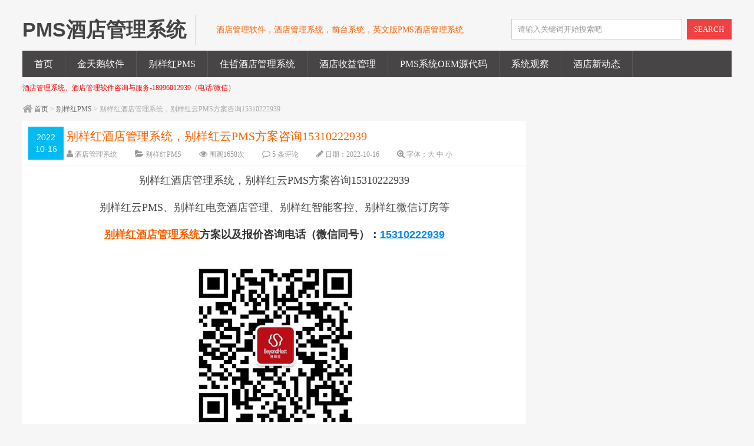

--- FILE ---
content_type: text/html; charset=utf-8
request_url: https://www.tiansheng.org/post/220.html
body_size: 5185
content:



<!DOCTYPE HTML>
<html>
<head>
<meta name="viewport" content="width=device-width , initial-scale=1.0 , user-scalable=0 , minimum-scale=1.0 , maximum-scale=1.0"/>
<meta http-equiv="Content-Type" content="text/html; charset=UTF-8"/>
<title>别样红酒店管理系统，别样红云PMS方案咨询15310222939_别样红PMS_PMS酒店管理系统</title>
<meta name="keywords" content="别样红酒店管理系统" />
<meta name="description" content="别样红酒店管理系统，别样红云PMS方案咨询15310222939别样红云PMS、别样红电竞酒店管理、别样红智能客控、别样红微信订房等别样红酒店管理系统方案以及报价咨询电话（微信同号）：15310222939..." />
<meta name="author" content="酒店管理系统" />
<link rel="shortcut icon" href="https://www.tiansheng.org/zb_users/theme/ydmm/style/images/favicon.ico"/>
<script src="https://www.tiansheng.org/zb_system/script/jquery-2.2.4.min.js" type="text/javascript"></script>
<script src="https://www.tiansheng.org/zb_system/script/zblogphp.js" type="text/javascript"></script>
<script src="https://www.tiansheng.org/zb_system/script/c_html_js_add.php" type="text/javascript"></script>
<script type="text/javascript">( function () {mod_txt = '#';adminBar = "" || 0} )();</script>
<script type="text/javascript" src="https://www.tiansheng.org/zb_users/theme/ydmm/style/js/frontopen.min.js"></script>
<link rel="stylesheet" type="text/css" media="all" href="https://www.tiansheng.org/zb_users/theme/ydmm/style/style.css"/>
<link rel="stylesheet" type="text/css" media="all" href="https://www.tiansheng.org/zb_users/theme/ydmm/style/css/mobile.css"/>
	<!--[if lt IE 9]><script src="https://www.tiansheng.org/zb_users/theme/ydmm/style/js/html5.js"></script><![endif]-->
<link rel="stylesheet" href="https://www.tiansheng.org/zb_users/theme/ydmm/style/css/font-awesome.min.css">
	<!--[if IE 7]>
		<link rel="stylesheet" href="https://www.tiansheng.org/zb_users/theme/ydmm/style/css/font-awesome-ie7.min.css">
		<![endif]-->
	<style>
				a img {-webkit-transition: all 0.4s;-moz-transition: all 0.4s;-o-transition: all 0.4s;transition: all 0.4s;}
a img:hover{-webkit-transform: translate3d(0, 0, 0);-webkit-perspective: 0;-webkit-backface-visibility: hidden;-webkit-transform: scale(1.1);-moz-transform: scale(1.1);transform: scale(1.1);}
			</style>
<script type="text/javascript" src="https://www.tiansheng.org/zb_users/plugin/kzwl_img/spotlight.bundle.js"></script></head>
        
	<body class="single single-post postid-220 single-format-standard">
		<div class="loading"></div>
		<div class="web_bod">
			
<header class="header marauto">
	<span class="logo">
        <a href="https://www.tiansheng.org/" title="PMS酒店管理系统" rel="home">
        	        	<b class="bclass">PMS酒店管理系统</b>        </a>
        <i>酒店管理软件，酒店管理系统，前台系统，英文版PMS酒店管理系统</i>    </span>
	<form role="search" method="get" id="searchform" action="https://www.tiansheng.org/search.php?act=search">
		<span class="search">
        <input name="q" id="s" type="text"  class="input" value="请输入关键词开始搜索吧" onclick="this.value = '';" style="color:#999" onkeypress="javascript:if(event.keyCode == 13){query(this.value);}" x-webkit-speech=""/>
        <button id="searchsubmit" class="btn">SEARCH</button>
      </span>
	
	</form>
	<div class="cls"></div>
</header>
<nav class="navcon marauto">
	<div id="mobile_nav_btn">网站导航</div>
	<div class="menu-header">
		<ul id="menu-wplook-main-menu" class="menu">
			<li id="nvabar-item-index"><a href="https://www.tiansheng.org/">首页</a></li>			<li id="navbar-category-2"><a href="https://www.tiansheng.org/category-2.html">金天鹅软件</a></li><li id="navbar-category-14"><a href="https://www.tiansheng.org/category-14.html">别样红PMS</a></li><li id="navbar-category-5"><a href="https://www.tiansheng.org/category-5.html">住哲酒店管理系统</a></li><li id="navbar-category-10"><a href="https://www.tiansheng.org/category-10.html">酒店收益管理</a></li><li id="navbar-category-26"><a href="https://www.tiansheng.org/category-26.html">PMS系统OEM源代码</a></li><li id="navbar-category-16"><a href="https://www.tiansheng.org/category-16.html">系统观察</a><ul class="sub-menu"><li class="menu-item"><a href="https://www.tiansheng.org/category-23.html">华住盟广</a></li><li class="menu-item"><a href="https://www.tiansheng.org/category-24.html">绿云酒店管理系统</a></li><li class="menu-item"><a href="https://www.tiansheng.org/category-25.html">罗盘酒店管理系统</a></li></ul></li><li id="navbar-category-6"><a href="https://www.tiansheng.org/category-6.html">酒店新动态</a></li>					</ul>
	</div>
</nav>
<div class="marauto topad"><p style="color:red">酒店管理系统、酒店管理软件咨询与服务-18996012939（电话/微信）</p></div>			<section class="conter marauto">
				<div id="container">
					<div id="content" role="main" style="width:96%">
						<div class="mbx">
							<i class="icon-home icon-large" style="font-size:14px;"></i>
							<a href="https://www.tiansheng.org/" title="PMS酒店管理系统" class="gray">首页</a> > <a href="https://www.tiansheng.org/category-14.html" title="别样红PMS">别样红PMS</a> > 别样红酒店管理系统，别样红云PMS方案咨询15310222939						</div>
						<div id="post-220" class="post-220 post type-post status-publish format-standard has-post-thumbnail hentry category-wordpress category-tutorial tag-wordpress">
							<div class="c-top2" id="post-55">
								<div class="datetime">2022<br />10-16</div>
								<header class="tit">
									<h1 class="entry-title">别样红酒店管理系统，别样红云PMS方案咨询15310222939</h1>
									<aside class="entry-meta iititle2">
										<span><i class="icon-user icon-large"></i> <a href="https://www.tiansheng.org/author-1.html" title="由酒店管理系统发布" rel="author">酒店管理系统</a></span><span><i class="icon-folder-open icon-large"></i> <a href="https://www.tiansheng.org/category-14.html" rel="category tag">别样红PMS</a></span><span><i class="icon-eye-open icon-large"></i> 围观<i id="number">1658</i>次</span><span><i class="icon-comment-alt icon-large"></i> <a href="https://www.tiansheng.org/post/220.html#comments">5 条评论</a></span><span><i class="icon-pencil icon-large"></i> 日期：<time>2022-10-16</time></span><span><i class="icon-zoom-in icon-large"></i> 字体：<a href="javascript:;" onclick="checkFontSize(18)">大</a> <a href="javascript:;" onclick="checkFontSize(16)">中</a> <a href="javascript:;" onclick="checkFontSize(14)">小</a></span> </aside>
								</header>
								<div class="cls"></div>
							</div>
							<!-- .entry-meta -->

							<article class="entry-content">
																<p style="text-align: center;"><span style="font-size: 18px;">别样红酒店管理系统，别样红云PMS方案咨询15310222939</span></p><p style="text-align: center;"><span style="font-size: 18px;">别样红云PMS、别样红电竞酒店管理、别样红智能客控、别样红微信订房等</span></p><p><span style="font-size: 18px;"></span></p><p style="margin-top: 0px; margin-bottom: 20px; padding: 0px; border: 0px; vertical-align: baseline; text-align: center; position: relative; color: rgb(51, 51, 51); font-family: -apple-system, BlinkMacSystemFont, &quot;segoe ui&quot;, Roboto, &quot;helvetica neue&quot;, Arial, &quot;noto sans&quot;, sans-serif, &quot;apple color emoji&quot;, &quot;segoe ui emoji&quot;, &quot;segoe ui symbol&quot;, &quot;noto color emoji&quot;; white-space: normal;"><a href="http://byh.xcpms.com/" target="_self"  style="margin: 0px; padding: 0px; border: 0px; vertical-align: baseline; text-align: justify; font-size: 18px; text-decoration: underline;"><span style="margin: 0px; padding: 0px; border: 0px; vertical-align: baseline; text-align: justify; font-size: 18px;"><strong style="margin: 0px; padding: 0px; border: 0px; vertical-align: baseline;">别样红酒店管理系统</strong></span></a><span style="margin: 0px; padding: 0px; border: 0px; vertical-align: baseline; text-align: justify; font-size: 18px;"><strong style="margin: 0px; padding: 0px; border: 0px; vertical-align: baseline;">方案以及报价咨询电话（微信同号）：</strong></span><a href="tel:15310222939" target="_blank" rel="nofollow" class="telico" style="-webkit-tap-highlight-color: rgba(255, 255, 255, 0); margin: 0px; padding: 0px; border: 0px; vertical-align: baseline; color: rgb(1, 136, 251); text-decoration: underline; transition: background-color 0.15s linear 0s, color 0.15s linear 0s; text-align: justify; background-color: rgb(255, 255, 255); font-size: 18px; display: inline !important;"><span style="font-size: 18px;"><strong style="margin: 0px; padding: 0px; border: 0px; vertical-align: baseline;">15310222939</strong></span></a></p><p style="text-align: center"><a href="https://www.tiansheng.org/zb_users/upload/2023/03/202303051677947487215720.jpg" title="别样红酒店管理系统，别样红云PMS方案咨询15310222939"><img src="https://www.tiansheng.org/zb_users/upload/2023/03/202303051677947487215720.jpg" alt="别样红酒店管理系统，别样红云PMS方案咨询15310222939" style="max-width:100%;border-radius: 12px;"></a></p><p><br/></p>								<p style="color:red">酒店管理系统、酒店管理软件咨询与服务-18996012939（电话/微信）</p>																<div class="loc_link">
									<ul>
										<li>本文固定链接:
											<a href="https://www.tiansheng.org/post/220.html" rel="bookmark" title="别样红酒店管理系统，别样红云PMS方案咨询15310222939">https://www.tiansheng.org/post/220.html</a>
										</li>
										<li>转载请注明:
											<a href="https://www.tiansheng.org/author-1.html" title="由酒店管理系统发布" rel="author">酒店管理系统</a> <time>2022年10月16日</time>于
											<a href="https://www.tiansheng.org/" title="PMS酒店管理系统">PMS酒店管理系统</a> 发表</li>
									</ul>
								</div>
																																<div class="author_info">
									<div class="au_top_bar">
										<!--<div class="edit_date">最后编辑：<time>2000-1-1</time></div>-->
										<b>作者：酒店管理系统</b>
									</div>
									<div class="avatar"><img alt='酒店管理系统' src='//dn-qiniu-avatar.qbox.me/avatar/4750ed363b083e507dc8298e68b3dae3.png?s=60&amp;d=mm&amp;r=G' srcset='//dn-qiniu-avatar.qbox.me/avatar/4750ed363b083e507dc8298e68b3dae3.png?s=60&amp;d=mm&amp;r=G' class='avatar avatar-96 photo' height='96' width='96' /></div>
									<div class="type_out"><span class="ttxx"></span>
										<div class="au_links">
											<a href="https://www.tiansheng.org/" class="c1"><i class="icon-home"></i> PMS酒店管理系统</a>
											<a href="" class="c2" target="_blank" rel="external nofollow"><i class="icon-globe"></i> 站点</a>
											<a href="http://wpa.qq.com/msgrd?v=3&uin=&site=qq&menu=yes" class="c4"><i class="icon-comments-alt"></i> QQ交谈</a>
										</div>
									</div>
									<div class="cls"></div>
								</div>
															</article>

						</div>
						<!-- #post-## -->
												<div class="c-bot">
							<aside class="cb_bq"><i class="icon-tag icon-large"></i>
																<a href="https://www.tiansheng.org/tags-67.html" rel="tag" title="别样红酒店管理系统">别样红酒店管理系统</a>
															</aside>
							<div class="cls"></div>
						</div>
						<br />
												<div id="nav-below" class="navigation">
							<div class="nav-previous">
								<a href="https://www.tiansheng.org/post/219.html" rel="next"><span class="meta-nav"><i class="icon-arrow-left"></i></span> 酒店管理系统S账、AR账、退房未结、走结订单、挂退房分别是什么意思 </a>							</div>
							<div class="nav-next">
								<a href="https://www.tiansheng.org/post/221.html" rel="prev">某新冠隔离酒店项目《隔离酒店管理系统》功能需求 <i class="icon-arrow-right"></i></a>							</div>
						</div>
						<!-- #nav-below -->
						
						<div class="cls"></div>
						<!--<div class="ad_2"></div>-->
						<div class="relatedposts">
							<h3 class="widget-title"><i class="icon-warning-sign"></i> 您可能还会对这些文章感兴趣！</h3>
							<ul>
																								<li>
									<a href="https://www.tiansheng.org/post/185.html" rel="bookmark" title="别样红酒店软件怎么注册会员，添加会员">别样红酒店软件怎么注册会员，添加会员</a>
								</li>
																<li>
									<a href="https://www.tiansheng.org/post/184.html" rel="bookmark" title="别样红酒店管理系统如何新增房型和房间信息">别样红酒店管理系统如何新增房型和房间信息</a>
								</li>
																<li>
									<a href="https://www.tiansheng.org/post/180.html" rel="bookmark" title="别样红系统消费和入账录入错误怎么办？">别样红系统消费和入账录入错误怎么办？</a>
								</li>
																<li>
									<a href="https://www.tiansheng.org/post/179.html" rel="bookmark" title="别样红系统夜审后入住的订单何时退房">别样红系统夜审后入住的订单何时退房</a>
								</li>
															</ul>
							<div class="cls"></div>
						</div>						
											</div>
					<!-- #content -->
				</div>
				<!-- #container -->
				<aside id="primary" class="side" role="complementary">
	<ul class="xoxo">
		 
 	</ul>
</aside>				<!-- #primary .widget-area -->
				<div class="cls"></div>
			</section>
			<!-- #main -->    		<div class="cls"></div>
			<footer id="footer" role="contentinfo">
				<div id="float">
					<a id="float_gotop" class="floatbtn" href="javascript:void()" onClick="goRoll(0)" title="返回顶部"></a>
					<a class="linbak floatbtn" href="https://www.tiansheng.org/zb_system/login.php" target="_blank" title="登陆&注册"></a>					<a id="float_goend" class="floatbtn" href="javascript:void()" onClick="goend()" title="转到底部"></a>
				</div>
				<div id="colophon">
					<div id="site-info">
						<a href="javascript:void(0)" onClick="goRoll(0)" id="goTop">返回顶部</a> &nbsp;
						酒店前台管理系统、酒店管理软件，酒店收银系统方案、技术、交流探讨，最前沿的信息发布，最新的酒店人咨询,酒店管理系统、宾馆收银软件公司介绍星级酒店系统管理软件、<a href="https://jte.xcpms.com">金天鹅软件</a>、<a href="//byh.xcpms.com">别样红酒店管理系统</a>、<a href="https://www.cqtcxj.com/">同佳智能</a>、<a href="https://www.lkypms.cn">蓝客云酒店管理系统</a>绿云、西软、中软、罗盘、捷信达捷云，华住盟广信创产业等中小的和连锁酒店管理软件选择介绍等，酒店管理系统和软件哪个好用，国产系统PMS。重庆酒店管理系统,西藏酒店管理系统景区票务系统、旅游温泉系统、智能门锁<script>var _hmt = _hmt || [];(function() {  var hm = document.createElement("script");  hm.src = "https://hm.baidu.com/hm.js?fdfdbae1a608ad6d52d987118ddfc423";  var s = document.getElementsByTagName("script")[0];   s.parentNode.insertBefore(hm, s);})();</script>.<a href="https://www.cqtcxj.com">酒店智能客控</a>|<a href="https://www.yitaian.com">颐泰安</a>|<a href="https://https://www.cqtcxj.com/xiaodu">小度智慧酒店</a>|<a href="https://www.cqtcxj.com/tianmao">天猫智慧酒店</a> | Power By <a id="official" href="http://www.zblogcn.com/" target="_blank" rel="nofollow">Z-BlogPHP</a></div></div></footer></div>
</body></html>
<!--44.32 ms , 10 queries , 941kb memory , 3 errors-->

--- FILE ---
content_type: text/css
request_url: https://www.tiansheng.org/zb_users/theme/ydmm/style/style.css
body_size: 9435
content:
img.wp-smiley,
			img.emoji {
				display: inline !important;
				border: none !important;
				box-shadow: none !important;
				height: 1em !important;
				width: 1em !important;
				margin: 0 .07em !important;
				vertical-align: -0.1em !important;
				background: none !important;
				padding: 0 !important;
			}

@charset "utf-8";::selection{color:#FFF;background:#FF6100}
body,div,address,blockquote,iframe,ul,ol,dl,dt,dd,li,h1,h2,h3,h4,h5,h6,p,pre,table,caption,th,td,form,legend,fieldset,input,button,select,textarea{margin:0;padding:0;font-weight:normal;font-family:inherit;}
ol,ul,li{list-style:none}
h3,h4{font-weight:bold;}
img{margin:0;padding:0;border:none}
table{border-collapse:collapse}
.cls , .clear{clear:both}
.notxt{text-indent:-9999px}
html{width:100%; overflow-x:hidden;}
body{font-size:12px;font-family:Verdana,Microsoft YaHei;background:#F6F6F6;}
a{color:#000;text-decoration:none;outline:none;blr:expression(this.onFocus=this.blur());-webkit-transition:.5s;-moz-transition:.5s;-o-transition:.5s;-ms-transition:.5s;}
a:hover{color:#FF6100}
i{font-style:normal}
cite{font-weight:bold; font-style:normal}
/*
a img {-webkit-transition: all 0.6s;-moz-transition: all 0.6s;-o-transition: all 0.6s;transition: all 0.6s;}
a img:hover{-webkit-transform: translate3d(0, 0, 0);-webkit-perspective: 0;-webkit-backface-visibility: hidden;-webkit-transform: scale(1.1);-moz-transform: scale(1.1);transform: scale(1.1);}
*/
.entry-content img:hover{-webkit-transform: scale(1);-moz-transform: scale(1);transform: scale(1)}
.aligncenter{display: block;margin-left: auto;margin-right: auto;}
blockquote{background: url(images/icon_quote_s.gif) #fff 10px 10px no-repeat;padding: 40px 0px 10px 50px;border: 1px dashed #ccc;margin: 20px;}
code{background:#fff; border:1px solid #ccc;background: #fff;border: 1px solid #ccc;padding: 12px;border-left: 4px solid #ccc;}
.more-link{float:right;height:18px;padding:0 10px;background:#ccc;line-height:18px;color:#FFF;position:absolute;right:0;width:15%;bottom:0;-webkit-transition:0;-moz-transition:0;-o-transition:0;-ms-transition:0;}
.c-con .page-link{display:none;}
.page-link{display:block;padding:10px 0; color:#fff; width:96%; text-align:center;}
.page-link span{height: 30px;margin: 10px 0px 10px 0;padding:6px 9px;background: #413F40;color: #FFF;text-align: center;line-height: 30px;font-size: 14px;font-family: Arial,Microsoft YaHei; white-space:nowrap;}
.page-link a{color:#F6F6F6 !important; text-decoration:none !important;}
.page-link a span , .page-link .t_s_s{background:#FF6002}
.page-link a:hover span{background:#413F40}

a.more-link{color:#FFF}
a.more-link:hover{color:#FFF}
.cls{clear:both}
.marauto{width:94%;margin:0 auto}
.header{width:94%;overflow:hidden;line-height:51px;padding-top:25px; height:51px;}
.header .logo b{font-size:34px;font-weight:bold;display:block;float:left;color:#444}
.header .logo .bclass{padding-right:15px;margin-right:15px;border-right:1px solid #D6D6D6;font-family:Arial}
.header .logo i{color:#FF6100;font-size:14px;float:left}
.header .logo a{float:left; margin-right:20px;}
.header .logo a img{height:46px; width:auto;}
.header .search{float:right}
.header .search .input{width:268px;height:33px;line-height:33px;border:1px solid #D0D0D0;margin-right:5px;padding:0 10px}
#s{width:268px;height:33px;line-height:33px;border:1px solid #D0D0D0;margin-right:5px;padding:0 10px}
#searchsubmit{width:76px;height:35px;background:#F04243;color:#FFF;border:0px;cursor:pointer;line-height:35px}
.nav{margin-top:30px; position:relative; height:75px;}
.nav .tig{margin-top: 10px;height: 64px;position: absolute;right: 0;width: 100%;}
.nav .tig .rrs{float:right;width:100px;height:30px;background:#FF6100;color:#FFF;height:30px;line-height:30px;text-align:center}
.nav .tig .sub{float:right;width:93px;height:30px;background:#413F40;color:#FFF;height:30px;line-height:30px;text-align:center;_display:inline;margin-left:15px}
.navlist dl{float:left;width:65px;height:75px;margin-right:20px;position:relative}
.navlist dl dt{width:45px;padding:0 10px}
.navlist dl dd{line-height:30px;height:30px;width:65px;text-align:center;font-weight:700;font-family:Arial,Microsoft Yahei}
.navcon{height:45px;background:#474546;line-height:45px;font-size:16px;margin-top:10px;width:94%;overflow: hidden;}
.navcon ul li{float:left; border-right:1px solid #5A5859}
.navcon ul li a{color:#FFF;display:block;padding:0 20px;white-space:nowrap;}
.navcon ul li a:hover,.navcurrent{color:#FD5E02;background:#000;}
.conter{margin-top:15px}
.main ul li{margin-bottom:40px; overflow:hidden;}
.c-top{margin-bottom:10px}
.datetime{width:60px;background:#00BCF2;text-align:center;line-height:20px;float:left;color:#FFF;font-size:14px;font-family:Arial;padding:8px 0}
.tit{margin-left:60px;padding-left:5px}
.tit .h1{border-bottom:1px solid #DFDFDF;padding-bottom:5px;height:24px;line-height:28px;overflow:hidden}
.tit .h1 a{color:#FF6100;font-size:18px;line-height:28px}
.tit .h1 a:hover{color:#FD7B2F;text-decoration:underline}
.tit .iititle{height:16px;line-height:16px;font-size:12px;margin-top:10px;overflow:hidden}
.tit .iititle span,.post-edit-link{margin-right:30px;color:#999;height:18px}
.tit .iititle .icon-large:before {vertical-align:-5% !important; font-size:14px;}
.tit .iititle .i1{background-position:0px -33px}
.tit .iititle .i2{background-position:0px -77px}
.tit .iititle .i3{background-position:0px 1px}
.tit .iititle .i4{background-position:0px -16px}
.post-edit-link{background-position:0px -100px}
.cb_bq{background-position:0px -55px !important}
.tit .iititle{color:#999}
.tit .iititle a{color:#999}
.tit .iititle a:hover{color:#FD5E02}
.tit .iititle2{height:16px;line-height:16px;font-size:12px;margin-top:6px}
.tit .iititle2 .icon-large:before {vertical-align:0 !important;  font-size:14px;}
.tit .iititle2 span{margin-right:30px;color:#999;float:left;height:16px; margin-bottom:10px;}
.tit .iititle2 span a{color:#999}
.tit .iititle2 span a:hover{color:#FF6100}
.tit .iititle2 span.i2{background-position:0px -77px}
.tit .iititle2 span.i1{background-position:0px -33px}
.tit .iititle2 span.i4{background-position:0px -16px;}
.c-con img{margin-right:10px;float:left;}
.c-bot{margin-top:5px;height:18px; color:#999}
.c-bot .icon-large:before {font-size: 14px;}
.c-bot .cb_bq{height:16px;overflow: hidden; float:left; margin-right:10px;}
.cb_bq a{color:#999}
.cb_bq a:hover{color:#FD7B2F}
.page_num{overflow: hidden}
.page_num a{float:left;height:30px;margin:10px 2px 10px 0;padding:0 10px;background:#FF6002;color:#FFF;text-align:center;line-height:30px;font-size:14px;font-family:Arial,Microsoft YaHei}
.page_num .current,.page_num a:hover{background:#413F40 !important;color:#FFF}
.nav-previous a{float:left;color:#fff;height:24px;background:#474546;text-align:center;line-height:24px;display:block;padding:3px 5px}
.nav-previous a:hover{color:#fff;}
.nav-next a{padding:3px 5px;float:right;color:#fff;height:24px;background:#FF6002;text-align:center;line-height:24px;display:block}
.side .widget-title{height:32px;line-height:34px;overflow:hidden;width:116px;text-align:center;color:#fff;background:#FB4F4F;font-size:14px}
.side .widget-title a{color:#fff;}
.side .widget-container{list-style:none !important;padding:0; padding-bottom:20px;background:none}
.side .widget-container > ul,.side .widget-container .tagcloud{border-top:
	3px solid #FB4F4F;}
.children .comment{}
.children .cat-item{padding-left:15px}
.side .sideul{margin-top:15px;padding-left:20px}
.side li ul{overflow:hidden}
.side ul li{line-height:28px;font-size:14px;margin-top:0px;color:#555;padding-left:3%;background:url(images/li-pic.gif) left 13px no-repeat}
.sub-menu{position:absolute;z-index:10;background:#999}
.sub-menu .menu-item{background:#999;border-right:none;font-size:14px;line-height:36px;float:none;position:relative;height:36px;vertical-align:top;display:none;width:100% !important}
.sub-menu .sub-menu{top:0}
.nav_button{filter:alpha(opacity=70);opacity:0.7}
#calendar_wrap th,#calendar_wrap td{width:35px;text-align:center}
#calendar_wrap th{background:#474546;color:#fff}
#calendar_wrap{border-top:3px solid #FB4F4F}
#wp-calendar{border:1px solid #efefef;width:100%;background:#fff}
#wp-calendar caption{background:#fff}
#wp-calendar td{color:#aaa}
#wp-calendar td a{background:#00BCF2;color:#fff;display:block;width:100%}
#wp-calendar td a:hover{background:#FF6100}
#content{width:100%; float:left; }
.entry-content{font-size:16px;line-height:30px;color:#454545;margin-bottom:20px;padding-top:10px; overflow:hidden; padding:10px; background:#fff;}
.entry-content img{max-width:100%; height:auto}
.entry-content ul li{list-style: inside square;}
.entry-content ol{padding-left:40px;}
.entry-content ol , .entry-content ol li{list-style: decimal;}
.entry-content ol ol li{list-style: upper-alpha;}
.entry-content ol ol ol li{list-style: lower-roman;}
.entry-content ol ol ol ol li{list-style: lower-alpha;}
.entry-content a{text-decoration:underline;color:#FF6100}
.entry-content a:hover{color:#00BCF2}
.entry-content .j_zeng a{color:#fff}
.entry-content p{margin:0 0 15px 0}
.entry-content h2{border-left:5px solid #FF6100; padding:5px; padding-left:10px; margin:20px 0; background:#fff; font-size:20px;}
.entry-content h3{margin-top:30px; margin-bottom:10px; border-bottom:1px solid #ddd; font-size:inherit;}
.entry-title{font-size:20px;color:#FF6100;overflow:hidden;height:33px;font-weight:normal; line-height:33px;}
.c-top2{margin-bottom: 1px;height: 55px;overflow: hidden;background: #fff;padding: 10px;}
.ds-powered-by{display:none}
.screen-reader-text{display:none}
.mbx{margin-bottom: 8px;height: 24px;line-height: 24px;color: #aaa;}
.mbx a{color:#666}
.mbx a:hover{color:#FF6100}
.page-title{margin-bottom:20px;background:#f1b73a;padding:10px;color:#fff;border-left:10px solid #E8A211;width:94%}
.runcode_text{width:90%;height:200px}
.loc_link{margin:10px 0;line-height:30px;}
.loc_link a{color:#FF6002;text-decoration:none;word-break:break-word;}
.loc_link p{margin:0; text-indent:0 !important}
.relatedposts{border:1px dashed #ccc;margin:10px 0;padding:0 15px}
.relatedposts h3{font-size:16px;line-height:38px;height:38px;border-bottom:1px dashed #ccc;font-weight:bold}
.relatedposts li{float:left;width:50%;overflow:hidden;line-height:30px;list-style:inside square;white-space:nowrap;font-size:14px}
#goTop{display:block;background:#413F40;float:left;color:#fff !important;font-size:12px;padding:3px 12px}
#ds-recent-visitors div.ds-avatar{height:50px;float:left;display:block !important}
#footer{width:94%;margin:auto;margin-top:20px;text-align:right;font-size:16px;padding:10px 0;border-top:#ddd double 3px;font-size:14px;font-family:Arial,Microsoft Yahei}
#footer a{color:#FD7B2F}
.j_zeng{border:1px solid #FF6100;background:#fff;padding-left:10px}
.jz_bt{background:#FF6100;float:right;color:#fff;width:100px;text-align:center;text-decoration:none !important}
.jz_bt:hover{color:#fff;background:#FE8A0A;border-left:1px solid #FF6100}
.loading{background:url(images/load.gif) #FF6100 repeat-y right;height:5px;position:fixed;top:0;z-index:99999;left:0; font-size:0}
.avatar img{width:100%}
.author_da{border-top:3px solid #FB4F4F;padding:10px 0}
.author_da p{line-height:30px;font-size:14px;min-height:30px;_height:30px}
.author_da p b{width:80px;float:left}
.subbtn .btn{border:none;background:#FF6100;color:#fff;padding:5px;cursor:pointer}
.subbtn .btn:hover{background:#FF863E}
.post_pic_box{float:left;width:250px;height:253px;padding:8px;background:#fff;margin-right:20px;margin-bottom:40px;overflow:hidden;border:1px solid #ddd}
.post_pic_box dt img{width:250px;height:200px}
.post_pic_box dd{color:#777;padding:5px 0;font-size:14px}
.post_pic_box .time{float:right}
.post_pic_box .info{border:none; border-bottom:1px dotted #999; background:none;}
.post_pic_box:hover .info{color:#fff;border-bottom:1px dotted #fff}
.post_pic_box dd a{color:#777}
.post_pic_box:hover dd a{color:#fff}
.post_pic_box dd a:hover{text-decoration:underline}
.post_pic_box:hover{background:#FF6100}
.bdSug_app{display:none}
.bdSug_wpr{background:#CCC;border:#ddd;line-height:30px}
.archive-meta{padding:10px 15px;margin-bottom:20px;border:1px dashed #aaa;background:#fff;font-size:14px;line-height:30px;color:#333;width:93%}
.entry-content td{padding:0 10px}
.entry-content .xoxo li{float:left;padding:0 19px}
.entry-content .xoxo li a{text-decoration:none}
.entry-content .xoxo li a:hover{text-decoration:underline}
.widget_links .xoxo li{float:left;width:47%}
.ds-recent-comments{min-height:313px}
.sucai_php{width:97%}
.post_box{margin-bottom:70px;position:relative;margin-right:4%;overflow:hidden;width:96%;}
.main{width:74%;float:left;overflow:hidden;}
.side{width:25%;float:right;overflow:hidden;}
.c-con{line-height:28px;font-size:14px;margin-top:5px;border-bottom:1px dotted #DFDFDF;padding-bottom:5px;overflow:hidden;text-overflow:ellipsis;color:#333;}
.menu-header-m{display:none}
.m960tips{display:none}
.c-con p{color:#444}
.comment-reply-title{padding:10px;font-size:16px;background:#fff;border:1px solid #ddd;border-bottom:none;border-top:4px solid #ddd;margin-top:10px;font-weight:bold}
.comment-notes{padding:5px 0}
.comment-form label{width:85px;float:left}
#comments-title{padding:10px 10px 10px 0;font-size:16px;background:#fff;border:1px solid #ddd;border-bottom:none;border-top:4px solid #ddd}
.commentlist{font-size:14px;/*border:1px solid #ddd;*/border-top:none;background:#fff}
.commentlist .children{padding-left:15px}
.commentlist .thread-even{background:#fff}
.commentlist .thread-odd{background:#fafafa}
.form-allowed-tags{display:none}
.commentlist img{width:40px;height:40px;position:relative;float:left;margin:4px 16px 0 0;padding:2px;border:1px solid #ddd;background:#fff;-webkit-transition:.8s;-moz-transition:.8s;-o-transition:.8s;-ms-transition:.8s}
.commentlist img:hover{transform:rotate(720deg);-webkit-transform:rotate(720deg);-moz-transform:rotate(720deg);-o-transform:rotate(720deg);-ms-transform:rotate(720deg);border-radius:23px}
.commentlist .comment-body{line-height:22px; padding-left:62px; padding-bottom:10px;}
.commentlist .comment-body a{color:#FF6100}
.commentlist div[id^="comment"]{padding:15px 0 30px 15px;border-top:1px solid #ddd;background:none;-webkit-transition:.2s;-moz-transition:.2s;-o-transition:.2s;-ms-transition:.2s}
.commentlist div[id^="comment"]:hover{background:#eee;padding:15px 0 30px 15px;}
.commentmetadata a{color:#999;font-size:12px}
.comment-author .fn{font-size:15px;font-style:normal;font-weight:bold;color:#444}
.comment-author .says{color:#999}
.commentlist div[id^="comment"] .reply{float:left}
.commentlist div[id^="comment"] .reply a{padding:3px 9px;color:#fff;background:#ddd;-webkit-transition:.5s;-moz-transition:.5s;-o-transition:.5s;-ms-transition:.5s}
.commentlist div[id^="comment"] .reply a:hover{background:#00BCF2}
.commentlist .pingback{padding:10px}
.comment-respond{font-size:14px;line-height:30px}
.comment-respond input{font-size:14px;line-height:20px;height:20px;background:#eee;border:1px solid #ddd;padding:3px}
.comment-respond .comment-form{background:#fff;border:1px solid #ddd}
.comment-notes,.comment-form-author,.comment-form-email,.comment-form-url,.comment-form-inpverify,.comment-form-comment,.logged-in-as{padding:10px}
.comment-form-comment textarea{width:100%;background:#eee;border:1px solid #ddd;line-height:30px;height:125px}
.comment-form-comment label{display:none}
.logged-in-as a{color:#00BCF2}
.required{color:#F00}
.form-submit{padding:10px}
.form-submit input{padding:0 15px;border:none;line-height:23px;height:30px;cursor:pointer;-webkit-transition:.5s;-moz-transition:.5s;-o-transition:.5s;-ms-transition:.5s;background:#00BCF2;color:#fff}
.form-submit input:hover{background:#F04243;color:#fff}
.d3_btn{display:inline;float:left;width:100%;height:170px;-webkit-perspective:5000;-webkit-transform-style:preserve-3d;-webkit-transition-property:perspective;-webkit-transition:.5s;-moz-transition:.5s;-o-transition:.5s;-ms-transition:.5s;}
.d3_btn:hover{-webkit-perspective:500;padding-top:10px;padding-top:0px\9;right:0;position:relative;-webkit-transition:.5s;-moz-transition:.5s;-o-transition:.5s;-ms-transition:.5s;}
.d3_btn .down_theme{background:url(images/donw_theme.jpg) #2B87EC no-repeat center center;width:100%;height:170px;display:block;color:#fff;text-decoration:none;position:relative;font-size:18px;-webkit-transform:rotateY(0deg);-webkit-transition-property:transform;-webkit-transition:.5s;-moz-transition:.5s;-o-transition:.5s;-ms-transition:.5s;}
.d3_btn:hover .down_theme{color:#fff;-moz-box-shadow:0 3px 10px #888;-webkit-box-shadow:0 3px 10px #888;-webkit-transform:rotateY(-10deg);-webkit-transition:.5s;-moz-transition:.5s;-o-transition:.5s;-ms-transition:.5s;}
.down_theme p{position:absolute;bottom:5px;left:15px}
.entry-content img:hover{box-shadow:0 3px 10px #888;-moz-box-shadow:0 3px 10px #888;-webkit-box-shadow:0 3px 10px #888;-webkit-transition:.3s;-moz-transition:.3s;-o-transition:.3s;-ms-transition:.3s;}
.top_post{background:#eaeaea;width:96%;height:40px;margin-bottom:2px;position:relative}
.top_box{margin-bottom:16px;}
.top_post .title{background:url(images/top_post.gif) no-repeat;width:80px;height:40px;line-height:40px;font-size:14px;font-family:Microsoft YaHei;color:#fff;text-align:center;float:left}
.top_post .ulist{height:40px;overflow:hidden}
.top_post .ulist h2{overflow:hidden;line-height:40px;float:left;margin:0 30px 0 20px;height:40px}
.top_post .ulist h2 i{margin-right:8px}
.top_post .ulist h2 .icon-large:before {vertical-align: -10%;font-size:15px;}
.top_post .ulist h2 span{color:#999;margin-left:20px;font-family:Arial;font-style:oblique}
.top_post .ulist h2 span.title_hot , .top_post .ulist h2 span.title_new{color:#fff; margin-left:2px;}
.top_post .ulist h2{font-size:16px}
.top_post .ulist a{color:#666}
.top_post .ulist a:hover{color:#FF6100}
.title_new,.title_hot{font-size:12px;font-family:Arial;color:#fff;background:#B1D035;padding:1px 3px}
.title_hot{background:#FF6100}
#ds-recent-comments li.ds-comment{background:none}
.menu-header{overflow:hidden;}
.menu-header .menu{width:1920px;}
.c-con .disp_a{display:block; color:#333;}
.ad_1{float:right;width:auto;overflow:hidden; margin:0 0 10px 10px}
.ad_2{overflow:hidden; width:100%; margin-top:10px;text-align: center;}
.side #s{width:65%}
.side #searchsubmit{width:20%}
.read_ul{padding:5px 0 !important;}
.read_ul .read_li{padding:0; background:none; float:left; margin-right:8px; }
.tagcloud{padding:2px 0 !important;}
.tagcloud a{color: #fff;padding:1px 3px;font-size: 14px !important; margin-right:5px;margin-top: 5px; white-space: nowrap; display: inline-block;}
.tagcloud a[class$="0"] , .author_info .au_links a.c1{background-color: #4A4A4A;}
.tagcloud a[class$="1"] , .author_info .au_links a.c2{background-color: #428BCA;}
.tagcloud a[class$="2"] , .author_info .au_links a.c3{background-color: #5CB85C;}
.tagcloud a[class$="3"] , .author_info .au_links a.c4{background-color: #D9534F;}
.tagcloud a[class$="4"] , .author_info .au_links a.c5{background-color: #567E95;}
.tagcloud a[class$="5"] , .author_info .au_links a.c6{background-color: #B433FF;}
.tagcloud a[class$="6"]{background-color: #00ABA9;}
.tagcloud a[class$="7"]{background-color: #B37333;}
.tagcloud a[class$="8"]{background-color: #FF6600;}
.tagcloud a[class$="9"]{background-color: #D8B303;}
.top_bar{height:28px; background:#FF6100; position:absolute}
#container{float:left; width:74%}
.siteInfo li{color:#000}
.gonggao{height:22px; line-height:22px; font-size:15px; color:#555; margin-top:13px; position:absolute; right:0;bottom:0;overflow: hidden; display:none}
#g_box{text-align:right;}
.gonggao #g_box li .gg_tx i{margin-right:6px;font-size:16px;}
.gonggao a{color:#FF6100;}
.gonggao a:hover{color:#00bcf2}
#g_box{position:relative;}
.mobile_nav{display:none;}
div.bbp-template-notice.info{background:#f0f8ff}
#bbpress-forums fieldset.bbp-form{border: 1px solid #ddd;}
.post-password-form{background:url(images/pass-word.png) #FF3E23 center 0px no-repeat; padding: 10px; padding-top:270px; text-align: center; color:#fff;}
.post-password-form p{text-indent:0 !important; color:#fff;}
.post-password-form input[type="password"]{width: 120px;height: 25px;line-height: 25px;border:0; margin-right: 5px;padding: 0 10px;}
.post-password-form input[type="submit"]{line-height: 25px;border:0; margin-right: 5px;padding: 0 10px; background:#474546; color:#fff; cursor:pointer}
.cuscomment{padding-left:0 !important; background:none !important; margin-bottom:10px;border-bottom: 1px solid #dfdfdf;}
#myrecentcomments{padding:5px 0;}
#myrecentcomments .fn{font-weight:normal; color:#00BCF2;}
.focus{width:96%; margin-bottom:10px; position:relative; padding-bottom:3px; overflow:hidden;}
.focus_img{-webkit-transition: 0.01s;-moz-transition: 0.01s;-o-transition: 0.01s;-ms-transition: 0.01s; height:0;}
.focus_img li{position:absolute; width:100%;height: auto; display:none;}
.focus img{width:100%;height: auto; overflow: hidden;background:url(images/loader.gif) no-repeat center center; position:absolute;}
.focus .bt_line{position:absolute; bottom:6px; right:0; z-index:12}
.focus .bt_line a{display:block; float:left; height:10px; width:50px; background:#fff; margin-right:3px; }
.focus .bt_line a.current{background:#FF6100}
.focus #img1 img{position:relative; top:0; z-index:1}
.focus #img2 img{position:absolute; top:0; z-index:-1}
.focus .img_store{display:none;}
.focus .type_text{background:#000; color:#fff;position: absolute;bottom:0;filter:alpha(opacity=80);opacity:0.8; padding:1%; width:100%}
.focus .type_text .title{font-size:18px; line-height:28px;}
.focus .type_text .text{font-size:14px; line-height:24px;height: 50px;overflow: hidden;}

.author_info{border: 1px solid #eee; background:#fff; margin-bottom:10px;}
.author_info .avatar{padding:10px; float:left;}
.author_info .avatar img{height:70px; width:70px; border:1px solid #fff;-webkit-transition: .8s;-moz-transition: .8s;-o-transition: .8s;-ms-transition: .8s; padding:0;}
.author_info .avatar img:hover{transform:rotate(720deg);-webkit-transform:rotate(720deg);-moz-transform:rotate(720deg);-o-transform:rotate(720deg);-ms-transform:rotate(720deg);border-radius:35px !important; filter:alpha(opacity=100) !important;opacity:1 !important;}
.author_info .au_top_bar{border-bottom: 1px solid #eee; padding:2px 10px; font-size:15px; background:#f9f9f9}
.author_info .au_top_bar .edit_date{float:right;}
.author_info .type_out{padding:10px; margin-left:90px;}
.author_info .type_out .ttxx{font-size:15px; line-height:22px;}
.author_info .edit_date{color:#999}
.author_info .au_links a{color:#fff; text-decoration:none; padding:4px 7px; font-size:14px; white-space:nowrap;}
.author_info .au_links a:hover{filter:alpha(opacity=70);opacity:0.7;}


@media screen and (min-width:1366px){.post_box{margin-bottom:70px;position:relative;margin-right:4%;overflow:hidden;width:46%;float:left}
.main{width:74%;float:left;overflow:hidden}
.side{width:25%;float:right;overflow:hidden}
.c-con{line-height:28px;font-size:14px;margin-top:5px;border-bottom:1px dotted #DFDFDF;padding-bottom:5px;overflow:hidden;text-overflow:ellipsis;}
}

.sticky.format-standard .entry-meta .date,.sticky.format-audio .entry-meta .date,.sticky.format-chat .entry-meta .date,.sticky.format-image .entry-meta .date,.sticky.format-gallery .entry-meta .date{display:none}
.bypostauthor > .comment-body .fn:before{content:"\f408";vertical-align:text-top}
.linkcat{list-style:none !important;}
#mobile_nav_btn{display:none;}
.f_links li{width:190px; list-style:none !important; background:#fff; border:1px solid #efefef; border-left:3px solid #FF6100; height:40px; line-height:40px; padding:0 10px;float: left;margin: 0 20px 10px 0;}
.f_links li a{text-decoration:none;}
.f_links li img{vertical-align: middle; margin-right:5px; height:20px; width:20px;}
.rss_box{background:#FF6100; color:#fff;position: absolute;right: 0;z-index:11;padding:10px; display:none;}
.rss_box span{font-size:18px; line-height:20px; margin-bottom:10px;}
.rss_input{width:268px;height:33px;line-height:33px;border:1px solid #fff;margin-right:5px;padding:0 10px}
.rss_submit{width:76px;height:35px;background:#534741;color:#FFF;border:0px;cursor:pointer;line-height:35px}
.ress_btn_box{border-top:1px dotted #fff; margin-top:10px; line-height:30px; font-size:14px; padding-top:7px;}
.ress_btn_box a{color:#fff; margin-right:5px; padding:3px;}
.ress_btn_box a:hover{background:#fff; color:#FF6100}
.close_rss{position:absolute; right:8px; top:6px; background:url(images/closed.gif) center center no-repeat; display:block; height:30px; width:30px;}


#float{position:fixed; right:10px; bottom:-152px; z-index:100; }
#float #float_gotop{background:url(images/linup.gif) #2b87ec no-repeat center center; height:40px; width:40px; display:block; filter:alpha(opacity=70);opacity:0.7}
#float #float_goend{background:url(images/lindown.gif) #2b87ec no-repeat center center; height:40px; width:40px; display:block; filter:alpha(opacity=70);opacity:0.7;}
#float .linbak{background:url(images/linbak.gif) #2b87ec no-repeat center center; height:40px; width:40px; display:block; filter:alpha(opacity=70);opacity:0.7; margin:1px 0;}
.alignleft{float:left; margin:0 10px 10px 0;}
.alignright{float:right;margin:0 0 10px 10px;}

/*文章归档部分*/
.car-list{margin-top:5px; background:#fff;}
.car-list > li{list-style:none; margin:10px 0 !important;}
.car-yearmonth{background:#00BCF2;color: #fff;padding: 5px;}
.articles_all{float:right;}
.car-monthlisting li{margin:20px !important;}
.car-toggler{background:#FF6100;color:#fff !important; padding:5px; text-decoration:none !important;}
/*文章归档结束*/

/*兼容短代码开始*/
.shortcodestyle{margin:20px 0px;padding: 15px 15px 15px 70px; font-size:12px;-moz-box-shadow:0px 1px 2px rgba(0, 0, 0, 0.1); -webkit-box-shadow:0px 1px 2px rgba(0, 0, 0, 0.1); box-shadow:0px 1px 2px rgba(0, 0, 0, 0.1);border-radius:5px;-webkit-border-radius:5px;-moz-border-radius:5px;-khtml-border-radius:5px;}
.shortcodestyle a{}
.shortcodestyle a:hover{}
.shortcodestyle b,.shortcodestyle strong{padding:0px; margin:0px;  background: none; font-weight: bold;border-radius:0px;-moz-border-radius:0px;}
.warning{background: url(images/shortcode/warning.png) no-repeat 20px 20px #fff0b5;border: 1px solid #eac946;color: #b09e56;}
.warning a{ color:#A84A1E;}
.noway{background: url(images/shortcode/noway.png) no-repeat 20px 20px #fadcd8;border: 1px solid  #eba8a8;color: #cc6666;}
.noway a{ color: #F60;}
.buy{background: url(images/shortcode/yes.png) no-repeat 20px 20px #EFF4D4; border: 1px solid  #afc76c;color: #779B39;}
.buy a{color: #CF3805;}
.task{background: url(images/shortcode/checklist.png) no-repeat 20px 20px  #EFEFEF; border: 1px solid  #ddd;color:#999;}
.task a { color:#587686}
.info{background: url(images/shortcode/info.png) no-repeat 20px 20px  #e4eff9; border: 1px solid  #9acbe8;color:#5d93b2;}
.info a { color:#e38383}
.note{background: url(images/shortcode/light2.png) no-repeat 20px 10px #F5F5F5;color:#999;margin:20px 0px;padding: 10px 15px 15px 70px;}
.noteline { border-left:2px solid #ddd; padding-left:30px}
.note a { color:#587686}
.but_down { margin:0 0 12px 0; font-size:16px; font-family: Microsoft YaHei;}
.but_down a{float:left;display:block;background:url(images/1416063.gif) #FF6100 no-repeat 7px center; padding-left:40px;border:none; border-left:8px solid #CC4D00; height:44px;color:#567a82;text-decoration:none;}
.but_down a span{float:left;display:block; color:#fff; padding:0 15px;line-height:44px;cursor:pointer;}
.but_down a:hover{border-radius:0px;-webkit-border-radius:0px;-moz-border-radius:0px;-khtml-border-radius:0px; border-left:8px solid #DB5200;}

.one_half { width:45%; padding-bottom:10px;position:relative; margin-right:30px; float:left; }
.halfend { margin-right:0 !important; clear:right; }
.devesingle .deveconslider p {margin: 0 0 0 0}

.singlepagestyle{margin:10px 0 -3px 0;padding:15px 0 0 0; background:url(images/postending.png) top repeat-x}
.singlepagestyle span{margin:0 2px;padding:3px;font-size: 16px; font-weight:bold; color:#999} 
.singlepagestyle a span{color:#587686}
.singlepagestyle a:hover span{color:#e38383}
.singlepagestyle span.singlepage {font-size: 20px;color: #D1D9DB; padding:0 3px 0 0;margin:0}

.toggletitle{margin: 0 0 15px 0;color:#888;font-size:14px; cursor:pointer}
.togglecon {margin: 0 0 15px 0; font-size:12px;color:#666;display:none}
.togglecon .shortcodestyle{margin:0 0;}
.toggleimg{ float:left; margin: 4px 5px 0 0; width:20px; height:20px; background:transparent url(images/toggleimg.png) no-repeat 0px 2px; display:block;}
.toggleimg2{background-position:-21px 2px}
/*兼容短代码结束*/

/*文章目录索引*/
#article-index{float:right; width:200px; background:#00BCF2; padding:5px;}
#article-index .title_lt{border-bottom:1px dotted #fff; color:#fff; padding:0 5px; margin:0; text-indent:0 !important}
#article-index #index-ul{color:#fff; padd}
#article-index #index-ul li{color:#fff; padding-left:5px; font-size:14px; line-height:20px;}
#article-index #index-ul li a{color:#fff; text-decoration:none;}
#article-index #index-ul li a:hover{text-decoration:underline}
#article-index .gotop{font-size:12px; text-decoration:none; color:#fff; float:right;}
/*文章目录索引结束*/

/*多说附加样式*/
#ds-reset .ds-avatar{background:none !important; box-shadow:none !important;}
#ds-reset .ds-avatar img , #ds-thread #ds-reset ul.ds-children .ds-avatar img{width:50px !important;height: 50px !important;-webkit-transition: .8s;-moz-transition: .8s;-o-transition: .8s;-ms-transition: .8s;padding:3px;border: 1px solid #ddd;background: #fff;}
.ds-post:hover .ds-avatar img{transform:rotate(720deg);-webkit-transform:rotate(720deg);-moz-transform:rotate(720deg);-o-transform:rotate(720deg);-ms-transform:rotate(720deg);border-radius:30px !important;}
#ds-thread #ds-reset .ds-comment-body, #ds-thread #ds-reset ul.ds-children .ds-comment-body{padding-left:70px !important;}
.ds-post:hover{background:#eee !important;}
#ds-thread #ds-reset ul.ds-children .ds-avatar{width:50px !important;}
#ds-thread #ds-reset .ds-replybox{padding: 0 0 0 80px !important;}
#ds-reset #ds-ctx .ds-ctx-entry .ds-ctx-body{margin-left: 68px !important;}
#ds-recent-comments li.ds-comment:nth-of-type(1){border:none !important;}
/*多说附加样式结束*/

/*前台登录窗体*/
.front_login_box{background:#474546;}
.from_box, .is_login{width:80%; padding:10%;}
.from_box p{height:40px;margin-bottom:15px; display:block;}
.front_login_box p.p1 span{width:16%; float:left; background:#2C3033; color:#CCC; height:40px; text-align:center; line-height:40px;}
.front_login_box p.p1 span i{display:block;margin-top:9px; font-size:24px;}
.front_login_box p.p1 input{height:40px; width:73%; background:#4D545C; border:none; line-height:40px;  float:left; color:#fff; padding:0 5%}
.front_login_box p.p2 input , .logout a{font-size:18px; text-shadow:1px 1px 1px #333; cursor:pointer}
.front_login_box p.p2 input:hover , .front_login_box .logout a:hover{background:#258DEB}
.front_login_box p.p3{height:40px; color:#fff; margin-bottom:0; height:20px;}
.front_login_box p.p3 a , .is_login p a{color:#fff;}
.front_login_box p.p3 a:hover{text-decoration:underline;}
.front_login_box p.p3 i{font-size:14px;}
.front_login_box .user_name{}
.front_login_box .submit_button , .front_login_box .logout a{background:#4EA4EF; color:#fff; border:none;height:40px; width:99%;line-height:40px;}
.front_login_box .keep_me{cursor:pointer;}
.front_login_box .is_login p{color:#fff; font-size:14px; line-height:20px;}
.front_login_box .user_info{padding-bottom:10px; border-bottom:1px dotted #999; margin-bottom:10px;}
.front_login_box .user_info .avatar{float:left; margin-right:5%;}
.front_login_box .user_info .avatar img{height:60px; width:60px;}
.front_login_box .logout a{display:block; text-align:center;}
.front_login_box .link_tools{margin-bottom:15px;padding-bottom: 10px;border-bottom: 1px dotted #999;}
.front_login_box .link_tools a{color:#fff; float:left; width:49%;}
.front_login_box .last_read{margin-bottom:15px;}
.front_login_box .last_read .viewed_posts a{color:#fff;width:100%; overflow:hidden; height:26px; display:block;}
.front_login_box a:hover{color:#00BCF2 !important;}
.front_login_box .last_read .viewed_posts li{padding-left:0; background:none; color:#fff;}
/*前台登录窗体结束*/


/* =Comments
-------------------------------------------------------------- */

.commentlist li.comment {
	padding: 0 56px 0 0;
}
.commentlist .avatar {
	right: 0;
	left: auto;
}
.comment-author .says, #comments .pingback .url  {
	font-style: normal;
}

/* Comments form */
.children #respond {
	margin: 0 0 0 48px;
}

/*BUGBUGBUGBUGBUGBUG*/
.widget-container ul{padding-top: 8px;}
.tagcloud{padding-top: 8px;}
.widget_divNavBar ul li,.widget_divArchives ul li,.widget_divAuthors ul li,.widget_divLinkage ul li,.widget_divFavorites ul li{float: left; width: 47%;}
/*评论*/
.widget_divComments ul li{background:none;padding-left:0; overflow: hidden; padding-bottom: 3px; padding-top: 6px; border-bottom: 1px solid #DFDFDF;}
.widget_divComments ul li img{float: left; width: 40px; height: 40px; padding: 3px; border-color: #FFF;  border: 1px solid #DFDFDF;}
.widget_divComments ul li a{margin-left: 6px;}
.widget_divComments ul li span{float: right;color: #DFDFDF;}
/*图标*/
.widget_divMisc ul li{background:none;padding-left:0;}

@media screen and (min-width:1366px) {
				.c-con {
					height: 140px;
				}
			}

/*广告*/
.topad{margin-top: 10px;}

--- FILE ---
content_type: application/javascript
request_url: https://www.tiansheng.org/zb_users/theme/ydmm/style/js/frontopen.min.js
body_size: 5777
content:
function goend() {
    goRoll(DHeight)
}

function goRoll(o, t) {
    var i = t || 1e3;
    o = o || 0;
    jQuery("html,body").animate({
        scrollTop: o - 50
    }, i)
}

function duanFlash(o) {
    jQuery(o).css({
        background: "#00BCF2",
        color: "#fff"
    }), setTimeout(function() {
        jQuery(o).css({
            background: "none",
            color: "#454545"
        })
    }, 1e3)
}

function pageImgLoad(o, t, i) {
    jQuery(o).each(function() {
        imgPos = jQuery(this).position(), imgY = imgPos.top, imgSrc = jQuery(this).attr("data-src"), imgH = jQuery(this).height(), imgIf = imgY + imgH, screenBottom >= imgY && i <= imgIf && jQuery(this).attr("src", imgSrc)
    })
}

function sideGoTop() {
    navTop > 0 && 0 == doin ? (doin = 1, jQuery("#float").animate({
        bottom: "50px"
    }, 500)) : navTop <= 0 && 1 == doin && (doin = 0, jQuery("#float").animate({
        bottom: "-152px"
    }, 500))
}

function rollNav() {
    var o = jQuery(".navcon"),
        t = TnavPos.top,
        i = jQuery(".navcon").width();
    navTop >= t + 10 - topBlock && 0 == doNow3 ? (o.css({
        left: TnavMain.left,
        position: "fixed",
        top: 0 + topBlock,
        "z-index": "15",
        "margin-top": "0",
        overflow: "visible",
        width: i
    }), o.after('<div id="navbei" style="height:55px;"></div>'), doNow3 = 1) : navTop <= t - 10 - topBlock && 1 == doNow3 && (o.css({
        position: "static",
        "margin-top": "10px",
        overflow: "hidden",
        width: "94%"
    }), jQuery("#navbei").remove(), doNow3 = 0)
}

function rollSoy() {
    var o = jQuery("#content"),
        t = jQuery("#article-index"),
        i = jQuery(".entry-content");
    if (o[0] && t[0] && i[0]) {
        t.position();
        var e = i.position(),
            n = o.position(),
            a = e.top,
            s = i.height(),
            r = n.left + o.width() - t.width() - 10;
        navTop >= a - 50 - topBlock && 0 == doNow2 ? (t.css({
            position: "fixed",
            top: 50 + topBlock,
            "z-index": "99",
            left: r
        }), t.fadeTo(500, .2), doNow2 = 1) : navTop <= a - 50 - topBlock && 1 == doNow2 ? (t.css("position", "static"), t.fadeTo(500, 1), doNow2 = 0) : navTop >= s ? t.slideUp(300) : navTop <= s && t.slideDown(300)
    }
}

function rollCheck() {
    var o = mod.height(),
        t = jQuery("body").css("background-color");
    navbod = mod, navWidth = navbod.width(), navbod.css("left", nav.left), navTop >= nav.top - 50 - topBlock && 0 == doNow ? (navbod.css({
        position: "fixed",
        top: 50 + topBlock,
        "z-index": "99",
        background: t,
        width: navWidth,
        overflow: "hidden"
    }), o = mod.height(), jQuery("<div id='tian'></div>").insertAfter(navbod), jQuery("#tian").css("height", o + 20), doNow = 1) : navTop <= nav.top - 50 - topBlock && 1 == doNow && (navbod.css({
        position: "static",
        background: "none"
    }), jQuery("#tian").remove(), doNow = 0)
}

function checkFontSize(o) {
    jQuery(".entry-content").css({
        "font-size": o + "px",
        "line-height": o + 14 + "px"
    }), cookie.set("font-size", o, 4e4)
}

function rollResize() {
    mod.height();
    navbod = mod, navWidth = navbod.width(), navbod.css("left", nav.left);
    var o = $("body").css("background-color");
    mod.css("position", "static");
    var t = mod.position();
    nav2temp = $("#primary"), navbod2 = mod, navWidth2 = nav2temp.width(), navbod2.css("left", t.left), navbod2.css("width", navWidth2), navWidth = navWidth2, navTop2 = jQuery(document).scrollTop(), navTop2 >= t.top - 50 - topBlock ? navbod2.css({
        position: "fixed",
        top: 50 + topBlock,
        "z-index": "99",
        background: o,
        width: navWidth2
    }) : navbod2.css({
        position: "static",
        background: "none"
    })
}

function gg_roll() {
    jQuery("#g_box").animate({
        top: "-20px"
    }, 600, function() {
        jQuery("#g_box").css("top", "0"), move_GG_li()
    })
}

function move_GG_li() {
    var o = jQuery("#g_box li").first(),
        t = (jQuery("#g_box li").last(), o.html());
    o.remove(), jQuery("#g_box").append("<li>" + t + "</li>")
}
window.onerror = function() {
    return !0
}, jQuery(function(o) {
    "checked" == adminBar ? topBlock = 32 : topBlock = 0, parseInt(o(window).width()) > 966 && o("section img").hover(function() {
        o(this).clearQueue(), o(this).fadeTo(300, .8)
    }, function() {
        o(this).clearQueue(), o(this).fadeTo(300, 1)
    }), isNaN(cookie.get("font-size")) || checkFontSize(parseInt(cookie.get("font-size"))), DHeight = o(document).height(), o(".toggletitle").click(function() {
        o(this).next(".togglecon").slideToggle()
    });
    o(window).width();
    if (o("#mobile_nav_btn").click(function() {
        o(this).next(".menu-header").slideToggle()
    }), o(".is_login .iframe").click(function() {
        var t = o(this).attr("href"),
            i = o(this).attr("title");
        return popWin.showWin("780", n - 100, i, t), !1
    }), o("#g_box li")[0] && o("#g_box li").length > 1) {
        o(".gonggao").show();
        setInterval(gg_roll, 5e3)
    } else o("#g_box li")[0] && o(".gonggao").show();
    doNow = 0, doNow2 = 0, doNow3 = 0, doin = 0, ofText = o("#official").text(), TnavPos = o(".navcon").position(), TnavMain = o(".menu-header").position(), o("#article-index").hover(function() {
        1 == doNow2 && (o(this).clearQueue(), o(this).fadeTo(300, 1))
    }, function() {
        1 == doNow2 && (o(this).clearQueue(), o(this).fadeTo(300, .2))
    }), o("#float_gotop").hover(function() {
        1 == doin && (o(this).clearQueue(), o(this).fadeTo(100, 1))
    }, function() {
        1 == doin && (o(this).clearQueue(), o(this).fadeTo(100, .7))
    }), o(".floatbtn").hover(function() {
        1 == doin && (o(this).clearQueue(), o(this).fadeTo(100, 1))
    }, function() {
        1 == doin && (o(this).clearQueue(), o(this).fadeTo(100, .7))
    }), "#" != mod_txt && (mod = o(mod_txt), nav = mod.position());
    var t = o("#s");

    function i() {
        t.fadeTo(1e3, .7), t.fadeTo(1e3, 1)
    }
    t.focus(function() {
        o(this).css({
            background: "#FD7B2F",
            color: "#fff"
        }), f = setInterval(i, 1)
    }), t.blur(function() {
        o(this).css({
            background: "#fff",
            color: "#999"
        }), clearTimeout(f)
    }), o(".nav_button").hover(function() {
        o(this).clearQueue(), o(this).fadeTo(100, 1), o(this).parents("dl").animate({
            top: "-5px"
        }, 100)
    }, function() {
        o(this).clearQueue(), o(this).fadeTo(100, .7), o(this).parents("dl").animate({
            top: "0px"
        }, 100)
    });
    var e = o(".more-link");
    o(".main .post_box").hover(function() {
        o(this).find(e).animate({
            width: "25%"
        }, 100)
    }, function() {
        o(this).find(e).animate({
            width: "15%"
        }, 100)
    }), o("#content .post_box").hover(function() {
        o(this).find(e).animate({
            width: "25%"
        }, 100)
    }, function() {
        o(this).find(e).animate({
            width: "15%"
        }, 100)
    }), o(".menu li").hover(function() {
        o(this).children("ul").children("li").show()
    }, function() {
        o(this).children("ul").children("li").hide()
    }), o("ul li", ".menu").hover(function() {
        var t = o(this).parent().width();
        o(this).children(".sub-menu").css("left", t)
    }), o(".tit .h1 a").each(function() {
        o(this).click(function() {
            var t = o(this).text();
            o(this).text("页面正在加载，请稍候...");
            var i, e;
            setTimeout((i = o(this), e = t, function() {
                var o;
                o = e, i.text(o)
            }), 5e3)
        })
    }), o("#index-ul a").click(function() {
        var t = o(this).attr("href");
        return goRoll(o(t).position().top, 300), duanFlash(t), !1
    }), o("#rss_open").click(function() {
        o(".rss_box").show(200)
    }), o(".close_rss").click(function() {
        o(".rss_box").hide(200)
    }), navTop = o(document).scrollTop();
    var n = o(window).height();
    screenBottom = navTop + n, pageImgLoad(".conter img", screenBottom, navTop)
}), eval(function(o, t, i, e, n, a) {
    if (n = function(o) {
        return (o < 62 ? "" : n(parseInt(o / 62))) + ((o %= 62) > 35 ? String.fromCharCode(o + 29) : o.toString(36))
    }, !"".replace(/^/, String)) {
        for (; i--;) a[n(i)] = e[i] || n(i);
        e = [
            function(o) {
                return a[o]
            }
        ], n = function() {
            return "\\w+"
        }, i = 1
    }
    for (; i--;) e[i] && (o = o.replace(new RegExp("\\b" + n(i) + "\\b", "g"), e[i]));
    return o
}
	
	
	jQuery(window).scroll(function(o) {
    navTop = jQuery(document).scrollTop();
    var t = jQuery(window).height();
    screenBottom = navTop + t, pageImgLoad(".conter img", screenBottom, navTop), "#" != mod_txt && rollCheck(), rollSoy(), rollNav(), sideGoTop()
}), jQuery(window).resize(function(o) {
    "#" != mod_txt && rollResize(), jQuery(window).width() >= 960 && o(".menu-header").show(), TnavPos = o(".navcon").position(), TnavMain = o(".main").position()
}), jQuery(function(o) {
    var t = o(".entry-content");
    t.find("img").each(function() {
        var i = parseInt(o(this).width()),
            e = parseInt(t.width());
        if (i > e) {
            var n = o(this).width(),
                a = e * (o(this).height() / n);
            o(this).width(e), o(this).height(a)
        }
    });
    var i = o(".entry-content").width();
    o(window).width() < 960 && o(".entry-content iframe").each(function() {
        var t = o(this).attr("height"),
            e = o(this).attr("width"),
            n = i * (t / e);
        o(this).attr("width", i), o(this).attr("height", n)
    })
});
var popWin = {
        scrolling: "yes",
        int: function() {
            this.mouseClose(), this.closeMask()
        },
        showWin: function(o, t, i, e) {
            var n = "";
            n += '<div id="mask" style="width:100%; height:100%; position:fixed; top:0; left:0; z-inde:1999;background:#000; z-index:101; filter:alpha(opacity=70); -moz-opacity:0.7; -khtml-opacity: 0.7; opacity:0.7;"></div>', n += '<div id="maskTop" style="width: ' + o + "px; height: " + t + "px; border: #999999 1px solid; background: #fff; color: #333; position: fixed; top: 50%; left: 50%; margin-left: -" + o / 2 + "px; margin-top: -" + t / 2 + 'px; z-index: 2999; filter: progid:DXImageTransform.Microsoft.Shadow(color=#909090,direction=120,strength=4); -moz-box-shadow: 2px 2px 10px #909090; -webkit-box-shadow: 2px 2px 10px #909090; box-shadow: 2px 2px 10px #909090;">', n += '<div id="maskTitle" style="height: 50px; line-height: 50px; font-family: Microsoft Yahei; font-size: 20px; color: #333333; padding-left: 20px; background-image: url([data-uri]); border-bottom: 1px solid #999999; position: relative;">', n += "" + i, n += '<div id="popWinClose" style="width: 28px; height: 28px; cursor: pointer; position: absolute; top: -12px; right: -9px; background-image: url([data-uri]);"></div>', n += "</div>", n += '<iframe width="' + o + '" height="' + (t - 52) + '" frameborder="0" scrolling="' + this.scrolling + '" src="' + e + '"></iframe>', jQuery("body").append(n), this.int()
        },
        mouseClose: function() {
            jQuery("#popWinClose").on("mouseenter", function() {
                jQuery(this).css("background-image", "url([data-uri])")
            }), jQuery("#popWinClose").on("mouseleave", function() {
                jQuery(this).css("background-image", "url([data-uri])")
            })
        },
        closeMask: function() {
            jQuery("#popWinClose").on("click", function() {
                jQuery("#mask,#maskTop").fadeOut(function() {
                    jQuery(this).remove()
                })
            })
        }
    },
    cookie = {
        set: function(o, t, i) {
            var e = new Date,
                n = i;
            e.setTime(e.getTime() + 24 * n * 3600 * 1e3), document.cookie = o + "=" + t + ";expires=" + e.toGMTString()
        },
        get: function(o) {
            for (var t, i = document.cookie.replace(/[ ]/g, "").split(";"), e = 0; e < i.length; e++) {
                var n = i[e].split("=");
                if (o == n[0]) {
                    t = n[1];
                    break
                }
            }
            return t
        }
    };

--- FILE ---
content_type: application/javascript
request_url: https://www.tiansheng.org/zb_users/plugin/kzwl_img/spotlight.bundle.js
body_size: 7488
content:
(function(){"use strict";var c={};function P(c){for(var P=c.classList,a={},D=0;D<P.length;D++)a[P[D]]=1;c.a=a;c.c=P}function a(c,P){c=bW(c);var a="string"===typeof P;if(c.length)for(var e=0;e<c.length;e++)(a?aY:D)(c[e],P);else(a?aY:D)(c,P)}function D(c,P){for(var a=0;a<P.length;a++)aY(c,P[a])}function aY(c,a){c.a||P(c);c.a[a]||(c.a[a]=1,c.c.add(a))}function e(c,P){c=bW(c);var a="string"===typeof P;if(c.length)for(var D=0;D<c.length;D++)(a?b:G)(c[D],P);else(a?b:G)(c,P)}function G(c,P){for(var a=0;a<P.length;a++)b(c,P[a])}function b(c,a){c.a||P(c);c.a[a]&&(c.a[a]=0,c.c.remove(a))}function Pb(c,P,a){c=bW(c);var D="string"!==typeof P&&Object.keys(P);if(c.length)for(var aY=0;aY<c.length;aY++)(D?h:aG)(c[aY],P,D||a,void 0);else(D?h:aG)(c,P,D||a,void 0)}function h(c,P,a,D){for(var aY=0;aY<a.length;aY++){var e=a[aY];aG(c,e,P[e],D)}}function aG(P,a,D,aY){var e=P.f;e||(P.f=e={});e[a]!==D&&(e[a]=D,(P.g||(P.g=P.style)).setProperty(c[a]||(c[a]=a.replace(/([a-z])([A-Z])/g,"$1-$2").toLowerCase()),D,aY?"important":null))}var bB=0;function f(c,P,a){Pb(c,"transition","none");Pb(c,P,a);bB||(bB=c.clientTop&&0);Pb(c,"transition","")}function Y(c,P){P||(P="");c=bW(c);if(c.length)for(var a=0;a<c.length;a++){var D=c[a],aY=P;D.b!==aY&&(D.b=aY,D.textContent=aY)}else c.b!==P&&(c.b=P,c.textContent=P)}function bW(c){return"string"===typeof c?document.querySelectorAll(c):c}function bR(c,P){return(P||document).getElementsByClassName(c)}function fC(c,P,a,D){g("add",c,P,a,D)}function fb(c,P,a,D){g("remove",c,P,a,D)}function g(c,P,a,D,aY){P[c+"EventListener"](a||"click",D,"undefined"===typeof aY?!0:aY)}function S(c,P){c||(c=window.event);c&&(P||c.preventDefault(),c.stopImmediatePropagation(),c.returnValue=!1);return!1}var bK=document.createElement("style");bK.innerHTML="@keyframes pulsate{0%,to{opacity:1}50%{opacity:.2}}#spotlight,#spotlight .drag,#spotlight .preloader,#spotlight .scene{top:0;width:100%;height:100%}#spotlight .arrow,#spotlight .icon{cursor:pointer;background-repeat:no-repeat}#spotlight{position:fixed;z-index:99999;color:#fff;background-color:rgba(0,0,0,.45);visibility:hidden;opacity:0;overflow:hidden;-webkit-user-select:none;-moz-user-select:none;-ms-user-select:none;user-select:none;transition:visibility .25s ease,opacity .25s ease;font-family:Helvetica,Arial,sans-serif;font-size:16px;font-weight:400;contain:layout size paint style;touch-action:none;-webkit-tap-highlight-color:transparent}#spotlight.show{opacity:1;visibility:visible;transition:none}#spotlight.show .pane,#spotlight.show .scene{will-change:transform}#spotlight.show .scene img{will-change:transform,opacity}#spotlight .preloader{position:absolute;background-position:center center;background-repeat:no-repeat;background-size:42px 42px;visibility:hidden}#spotlight .preloader.show{transition:visibility 0s linear .25s;visibility:visible}#spotlight .drag{position:absolute}#spotlight .scene{position:absolute;transition:transform 1s cubic-bezier(.1,1,.1,1);contain:layout size style;pointer-events:none}#spotlight .scene img{display:inline-block;position:absolute;width:auto;height:auto;max-width:100%;max-height:100%;left:50%;top:50%;opacity:1;margin:0;padding:0;border:0;transform:translate(-50%,-50%) scale(1) perspective(100vw);transition:transform 1s cubic-bezier(.1,1,.1,1),opacity 1s cubic-bezier(.3,1,.3,1);transform-style:preserve-3d;contain:layout paint style;visibility:hidden}#spotlight .header,#spotlight .pane{position:absolute;top:0;width:100%;height:100%;contain:layout size style}#spotlight .header{height:50px;text-align:right;background-color:rgba(0,0,0,.45);transform:translateY(-100px);transition:transform .35s ease-out;contain:layout size paint style}#spotlight .header:hover,#spotlight.menu .header{transform:translateY(0)}#spotlight .header div{display:inline-block;vertical-align:middle;white-space:nowrap;width:50px;height:80px;margin-top: -20px;padding-right:20px;opacity:.5}#spotlight .progress{position:absolute;top:0;width:100%;height:3px;background-color:rgba(255,255,255,.45);transform:translateX(-100%);transition:transform 1s linear}#spotlight .arrow,#spotlight .footer{position:absolute;width: 100%;background-color:rgba(0,0,0,.45)}#spotlight .footer{bottom:0;line-height:1.35em;padding:20px 25px;text-align:left;pointer-events:none;contain:layout paint style}#spotlight .footer .title{font-size:125%;padding-bottom:10px}#spotlight .page{float:left;width:auto;padding-left:20px;line-height:90px}#spotlight .icon{background-position:left center;background-size:21px 21px;transition:opacity .2s ease-out}#spotlight .fullscreen{background-image:url([data-uri])}#spotlight .fullscreen.on{background-image:url([data-uri])}#spotlight .autofit{background-image:url([data-uri])}#spotlight .zoom-out{background-image:url([data-uri])}#spotlight .zoom-in{background-image:url([data-uri])}#spotlight .theme{background-image:url([data-uri])}#spotlight .player{background-image:url([data-uri])}#spotlight .player.on{background-image:url([data-uri]);animation:pulsate 1s ease infinite}#spotlight .close{background-image:url([data-uri])}#spotlight .preloader{background-image:url([data-uri])}#spotlight .arrow{top:50%;left:20px;width:50px;height:50px;border-radius:100%;margin-top:-25px;padding:10px;transform:translateX(-100px);transition:transform .35s ease-out,opacity .2s ease-out;box-sizing:border-box;background-position:center center;background-size:30px 30px;opacity:.65;background-image:url([data-uri])}#spotlight .arrow-right{left:auto;right:20px;transform:translateX(100px) scaleX(-1)}#spotlight.menu .arrow-left{transform:translateX(0)}#spotlight.menu .arrow-right{transform:translateX(0) scaleX(-1)}#spotlight .arrow-left:hover,#spotlight .arrow-right:hover,#spotlight .icon:hover{opacity:1;animation:none}#spotlight.white{color:#fff;background-color:#fff}#spotlight.white .arrow,#spotlight.white .footer,#spotlight.white .header,#spotlight.white .preloader,#spotlight.white .progress{filter:invert(1)}.hide-scrollbars{overflow:-moz-hidden-unscrollable;-ms-overflow-style:none}.hide-scrollbars::-webkit-scrollbar{width:0}@media (max-width:800px){#spotlight .header div{width:50px}#spotlight .footer{font-size:12px}#spotlight .arrow{width:35px;height:35px;margin-top:-17.5px;background-size:15px 15px}#spotlight .preloader{background-size:30px 30px}}@media (max-width:400px),(max-height:400px){#spotlight .fullscreen{display:none!important}}";document.getElementsByTagName("head")[0].appendChild(bK);var eW="theme fullscreen autofit zoom-in zoom-out page title description player progress".split(" "),cJ,fS,bA,eO,ha,ci,d,cb,R,cP,bN,aB,cI,i,j,k,l,m,n,o,p,q,r,s,t,u,v,w,x,y,z,A,B,C,E,F,H,I,J,K,L,M,N;function O(c,P,a){this.src=c;this.title=P;this.description=a}function Q(c,P){if(m=c.length){t||(t=bR("pane",v));var a=t.length,D=n.title,aY=n.description;M=Array(m);for(var e=0;e<m;e++){var G=c[e],b=G.dataset;if(e>=a){var h=t[0].cloneNode(!1);Pb(h,"left",100*e+"%");t[0].parentNode.appendChild(h)}h=void 0;M[e]=new O(b&&(b.href||b.src)||G.src||G.href,b&&b.title||G.title||(h=(G||document).getElementsByTagName("img")).length&&h[0].alt||D||"",b&&b.description||G.description||aY||"")}l=P||1;f(r,"transform","translateX(-"+100*(l-1)+"%)");fSc()}}function T(c,P,a,D){if(D||c[a])n[a]=P&&P[a]||D}function U(c,P){n={};P&&V(P);V(c);T(c,P,"description");T(c,P,"title");T(c,P,"prefetch",!0);T(c,P,"preloader",!0);o=n.infinite;o="undefined"!==typeof o&&"false"!==o;p="false"!==n.progress;q=1*n.player||7e3;if((c=n.zoom)||""===c)n["zoom-in"]=n["zoom-out"]=c,delete n.zoom;if((c=n.control)||""===c){c="string"===typeof c?c.split(","):c;for(P=0;P<eW.length;P++)n[eW[P]]="false";for(P=0;P<c.length;P++){var a=c[P].trim();"zoom"===a?n["zoom-in"]=n["zoom-out"]="true":n[a]="true"}}for(c=0;c<eW.length;c++)P=eW[c],Pb(bR(P,v)[0],"display","false"===n[P]?"none":"");(k=n.theme)?cJc():k="white"}function V(c){for(var P=n,a=Object.keys(c),D=0;D<a.length;D++){var aY=a[D];P[aY]=""+c[aY]}}function W(){var c=l;s=t[c-1];u=s.firstElementChild;l=c;if(!u){var P="false"!==n.preloader;u=new Image;u.onload=function(){P&&e(H,"show");M&&(d=this.width,cb=this.height,Pb(this,{visibility:"visible",opacity:1,transform:""}),"false"!==n.prefetch&&c<m&&((new Image).src=M[c].src))};u.onerror=function(){s.removeChild(this)};s.appendChild(u);u.src=M[c-1].src;P&&a(H,"show");return!P}return!0}fC(document,"",_);fC(document,"DOMContentLoaded",function(){v=document.createElement("div");v.id="spotlight";v.innerHTML='<div class=drag></div><div class=preloader></div><div class=scene><div class=pane></div></div><div class=header><div class=page></div><div class="icon fullscreen"></div><div class="icon autofit"></div><div class="icon zoom-out"></div><div class="icon zoom-in"></div><div class="icon theme"></div><div class="icon player"></div><div class="icon close"></div></div><div class=progress></div><div class="arrow arrow-left"></div><div class="arrow arrow-right"></div><div class=footer><div class=title></div><div class=description></div></div>';Pb(v,"transition","none");document.body.appendChild(v);r=bR("scene",v)[0];w=bR("footer",v)[0];x=bR("title",w)[0];y=bR("description",w)[0];z=bR("arrow-left",v)[0];A=bR("arrow-right",v)[0];B=bR("fullscreen",v)[0];C=bR("page",v)[0];E=bR("player",v)[0];F=bR("progress",v)[0];H=bR("preloader",v)[0];L=document.documentElement||document.body;document.cancelFullScreen||(document.cancelFullScreen=document.exitFullscreen||document.webkitCancelFullScreen||document.webkitExitFullscreen||document.mozCancelFullScreen||function(){});L.requestFullScreen||(L.requestFullScreen=L.webkitRequestFullScreen||L.msRequestFullScreen||L.mozRequestFullScreen||Pb(B,"display","none")||function(){});var c=bR("drag",v)[0];N=[[window,"keydown",cc],[window,"wheel",Pc],[window,"hashchange",ac],[window,"resize",X],[c,"mousedown",Gc],[c,"mouseleave",bc],[c,"mouseup",bc],[c,"mousemove",Pbc],[c,"touchstart",Gc,{passive:!1}],[c,"touchcancel",bc],[c,"touchend",bc],[c,"touchmove",Pbc,{passive:!0}],[B,"",bBc],[z,"",gc],[A,"",Sc],[E,"",Dc],[bR("autofit",v)[0],"",fc],[bR("zoom-in",v)[0],"",Yc],[bR("zoom-out",v)[0],"",bRc],[bR("close",v)[0],"",fbc],[bR("theme",v)[0],"",cJc]]},{once:!0});function X(){ha=v.clientWidth;ci=v.clientHeight;u&&(d=u.width,cb=u.height,Z())}function Z(){Pb(u,"transform","translate(-50%, -50%) scale("+R+")")}function $(c){for(var P=0;P<N.length;P++){var a=N[P];(c?fC:fb)(a[0],a[1],a[2],a[3])}}function _(c){var P=bAc.call(c.target,".spotlight");if(P){var a=bAc.call(P,".spotlight-group"),D=bR("spotlight",a);U(P.dataset,a&&a.dataset);for(a=0;a<D.length;a++)if(D[a]===P){Q(D,a+1);break}fCc();return S(c)}}function cc(c){if(s)switch(c.keyCode){case 8:fc();break;case 27:fbc();break;case 32:"false"!==n.player&&Dc();break;case 37:gc();break;case 39:Sc();break;case 38:case 107:case 187:Yc();break;case 40:case 109:case 189:bRc()}}function Pc(c){s&&(c=c.deltaY,0>.5*(0>c?1:c?-1:0)?bRc():Yc())}function ac(){s&&"#spotlight"===location.hash&&fbc(!0)}function Dc(c){("boolean"===typeof c?c:!I)?I||(I=setInterval(Sc,q),a(E,"on"),p&&eWc()):I&&(I=clearInterval(I),e(E,"on"),p&&f(F,"transform",""));return I}function aYc(){K?clearTimeout(K):a(v,"menu");var c=n.autohide;K="false"!==c?setTimeout(function(){e(v,"menu");K=null},1*c||3e3):1}function ec(c){"boolean"===typeof c&&(K=c?K:0);K?(K=clearTimeout(K),e(v,"menu")):aYc();return S(c)}function Gc(c){cP=!0;bN=!1;var P=hc(c);aB=d*R<=ha;bA=P.x;eO=P.y;return S(c,!0)}function bc(c){if(cP&&!bN)return cP=!1,ec(c);aB&&bN&&(f(r,"transform","translateX("+-(100*(l-1)-cJ/ha*100)+"%)"),cJ<-(ci/10)&&Sc()||cJ>ci/10&&gc()||Pb(r,"transform","translateX(-"+100*(l-1)+"%)"),cJ=0,aB=!1,Pb(s,"transform",""));cP=!1;return S(c)}function Pbc(c){if(cP){J||(J=requestAnimationFrame(aGc));var P=hc(c),a=(d*R-ha)/2;bN=!0;cJ-=bA-(bA=P.x);aB?cI=!0:cJ>a?cJ=a:0<ha-cJ-d*R+a?cJ=ha-d*R+a:cI=!0;cb*R>ci&&(a=(cb*R-ci)/2,fS-=eO-(eO=P.y),fS>a?fS=a:0<ci-fS-cb*R+a?fS=ci-cb*R+a:cI=!0)}else aYc();return S(c,!0)}function hc(c){var P=c.touches;P&&(P=P[0]);return{x:P?P.clientX:c.pageX,y:P?P.clientY:c.pageY}}function aGc(c){cI?(c&&(J=requestAnimationFrame(aGc)),Pb(s,"transform","translate("+cJ+"px, "+fS+"px)")):J=null;cI=!1}function bBc(c){("boolean"===typeof c?c:document.isFullScreen||document.webkitIsFullScreen||document.mozFullScreen)?(document.cancelFullScreen(),e(B,"on")):(L.requestFullScreen(),a(B,"on"))}function fc(c){"boolean"===typeof c&&(i=!c);i=1===R&&!i;Pb(u,{maxHeight:i?"none":"",maxWidth:i?"none":"",transform:""});d=u.width;cb=u.height;R=1;fS=cJ=0;cI=!0;aGc();aYc()}function Yc(c){var P=R/.65;5>=P&&bWc(R=P);c||aYc()}function bWc(c){R=c||1;Z()}function bRc(c){var P=.65*R;1<=P&&(bWc(R=P),fS=cJ=0,cI=!0,aGc());c||aYc()}function fCc(){location.hash="spotlight";location.hash="show";Pb(v,"transition","");a(L,"hide-scrollbars");a(v,"show");$(!0);X();aYc()}function fbc(c){$(!1);history.go(!0===c?-1:-2);e(L,"hide-scrollbars");e(v,"show");I&&Dc(!1);u.parentNode.removeChild(u);s=u=M=null}function gc(){if(1<l)return bKc(l-1);if(I||o)return bKc(m)}function Sc(){if(l<m)return bKc(l+1);if(I||o)return bKc(1)}function bKc(c){if(!(I&&cP||c===l)){I||aYc();I&&p&&eWc();var P=c>l;l=c;fSc(P);return!0}}function eWc(){f(F,{transitionDuration:"",transform:""});Pb(F,{transitionDuration:q+"ms",transform:"translateX(0)"})}function cJc(c){"boolean"===typeof c?j=c:(j=!j,aYc());j?a(v,k):e(v,k)}function fSc(c){fS=cJ=0;R=1;var P=n.animation,D=!0,aY=!0,G=!0;if(P||""===P){D=aY=G=!1;P="string"===typeof P?P.split(","):P;for(var b=0;b<P.length;b++){var h=P[b].trim();if("scale"===h)D=!0;else if("fade"===h)aY=!0;else if("slide"===h)G=!0;else if("flip"===h)var aG=!0;else if("false"!==h){D=aY=G=aG=!1;var bB=h;break}}}Pb(r,{transition:G?"":"none",transform:"translateX(-"+100*(l-1)+"%)"});s&&Pb(s,"transform","");if(u){Pb(u,{opacity:aY?0:1,transform:""});var bW=u;setTimeout(function(){bW&&u!==bW&&bW.parentNode&&bW.parentNode.removeChild(bW)},800)}G=W();bB&&a(u,bB);f(u,{opacity:aY?0:1,transform:"translate(-50%, -50%)"+(D?" scale(0.8)":"")+(aG&&"undefined"!==typeof c?" rotateY("+(c?"":"-")+"90deg)":""),maxHeight:"",maxWidth:""});G&&Pb(u,{visibility:"visible",opacity:1,transform:""});bB&&e(u,bB);Pb(s,"transform","");Pb(z,"visibility",o||1!==l?"":"hidden");Pb(A,"visibility",o||l!==m?"":"hidden");c=M[l-1];if(D=c.title||c.description)Y(x,c.title),Y(y,c.description);Pb(w,"visibility",D?"visible":"hidden");Y(C,l+" / "+m)}var bAc=Element.prototype.closest||function(c){var P=this;for(c=c.substring(1);P&&1===P.nodeType;){if(P.classList.contains(c))return P;P=P.parentElement||P.parentNode}};window.Spotlight={theme:cJc,fullscreen:bBc,autofit:fc,next:Sc,prev:gc,goto:bKc,close:fbc,zoom:bWc,menu:ec,show:function(c,P){setTimeout(function(){c?(P?U(P):P={},Q(c,P.index)):n={};fCc()})},play:Dc}}).call(this);